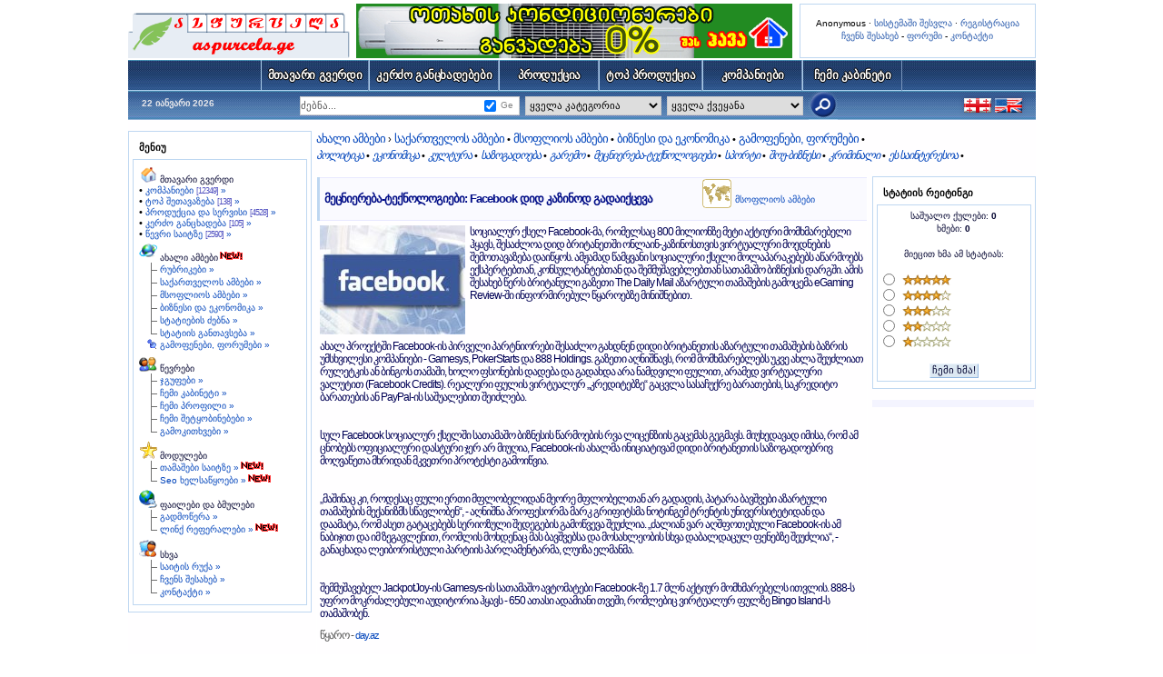

--- FILE ---
content_type: text/html; charset=UTF-8
request_url: https://www.aspurcela.ge/asp-News_-_file_-_article_-_sid_-_4094_-_mode_-_thread_-_order_-_0_-_thold_-_0.html
body_size: 10851
content:
<!DOCTYPE HTML PUBLIC "-//W3C//DTD HTML 4.01 Transitional//EN" "http://www.w3.org/TR/html4/loose.dtd">
<html lang="ka" dir="ltr">
<head>
<title> Facebook დიდ კაზინოდ გადაიქცევა &raquo;  მსოფლიოს ამბები &raquo; ახალი ამბები &raquo;</title>
<meta http-equiv="Content-Type" content="text/html; charset=UTF-8"/>
<meta http-equiv="Content-Language" content="ka"/>
<meta name="resource-type" content="document"/>
<meta name="distribution" content="global"/>
<meta name="author" content="aspurcela"/>
<meta name="copyright" content="Copyright (c) by aspurcela"/>
<meta name="keywords" content="Facebook დიდ კაზინოდ გადაიქცევა, ახალი ამბები,  მსოფლიოს ამბები, ბიზნესის სიახლეები, კომპანიების და პროდუქციის კატალოგი, პროდუქცია და სერვისი, ბიზნესი და ეკონომიკა, გამოფენები და ფორუმები, კერძო განცხადება, b2b, კომპანიები, ორგანიზაციები, თამაშები, გამოკითხვები"/>
<meta name="description" content="Facebook დიდ კაზინოდ გადაიქცევა - სოციალურ ქსელ Facebook-მა, რომელსაც 800 მილიონზე მეტი აქტიური მომხმარებელი ჰყავს, შესაძლოა დიდ ბრიტანეთში ონლაინ-კაზინოსთვის ვირტუალური მოედნების შემოთავაზება დაიწყოს. ამჟამად წამყვანი სოციალური ქსელი მოლაპარაკებებს აწარმოებს ექსპერტებთან, კონსულტანტებთან და შემმუშავებლებთან სათამაშო ბიზნესის - ახალი ამბები,  მსოფლიოს ამბები"/>
<meta name="robots" content="index, follow"/>
<meta name="revisit-after" content="1 days"/>
<meta name="rating" content="general"/>
<script type="text/javascript" src="includes/onload.js"></script>
<script type="text/javascript" src="includes/overlib.js"></script>
<script type="text/javascript" src="includes/overlib_hideform.js"></script>
<script type="text/javascript" src="includes/nukesentinel3.js"></script>
<!--[if IE]><script defer="defer" type="text/javascript" src="includes/embed_fix.js"></script><![endif]-->
<script type="text/javascript" src="includes/anti-spam.js"></script>
<!--[if lt IE 7]><script type="text/javascript" src="includes/pngfix.js"></script><![endif]-->
<script type="text/javascript" src="includes/js/jquery.min.js"></script>
<script type="text/javascript">var nuke_jq = jQuery.noConflict();</script>
<link rel="stylesheet" href="includes/lytebox/lytebox.css" type="text/css"/>
<script type="text/javascript" src="includes/lytebox/lytebox.js"></script>
<script type="text/javascript">
  var _gaq = _gaq || [];
  _gaq.push(['_setAccount', 'UA-19538206-2']);
  _gaq.push(['_trackPageview']);
  (function() {
    var ga = document.createElement('script'); ga.type = 'text/javascript'; ga.async = true;
    ga.src = ('https:' == document.location.protocol ? 'https://ssl' : 'http://www') + '.google-analytics.com/ga.js';
    var s = document.getElementsByTagName('script')[0]; s.parentNode.insertBefore(ga, s);
  })();
</script>
<script type="text/javascript" src="includes/ajax/prototype.js"></script>
<script async src="//pagead2.googlesyndication.com/pagead/js/adsbygoogle.js"></script>
<script>
  (adsbygoogle = window.adsbygoogle || []).push({
    google_ad_client: "ca-pub-6698514574037765",
    enable_page_level_ads: true
  });
</script>
<!--[if IE]><script type="text/javascript">womOn();</script><![endif]-->
<link rel="stylesheet" type="text/css" href="includes/myincludes/img_tools/img_zoom/img_zoom.css"/>
<script type="text/javascript" src="includes/myincludes/img_tools/img_zoom/img_zoom.js"></script>
<link rel="shortcut icon" href="favicon.ico" type="image/x-icon" />
<link rel="alternate" type="application/rss+xml" title="RSS aspurcela.ge &raquo; News" href="rss.php?feed=news">
<link rel="alternate" type="application/rss+xml" title="RSS aspurcela.ge &raquo; Forums" href="rss.php?feed=forums">
<link rel="alternate" type="application/rss+xml" title="RSS aspurcela.ge &raquo; Downloads" href="rss.php?feed=downloads">
<link rel="alternate" type="application/rss+xml" title="RSS aspurcela.ge &raquo; Web Links" href="rss.php?feed=weblinks">
<link rel="stylesheet" href="themes/aspurcela/style/style_m1.css" type="text/css"/>
<script type="text/javascript" src="includes/myincludes/js/geokbd3.js"></script>
<script type="text/javascript" src="includes/myincludes/js/scroller.js"></script>
</head>
<body>

<div id="hv-main" class="left-center-layout">

  <div id="header-wrap">
      <div id="hw-right"><br />Anonymous &middot; <a href="https://www.aspurcela.ge/asp-Your_Account.html">სისტემაში შესვლა</a> &middot; <a href="https://www.aspurcela.ge/asp-Your_Account_-_op_-_new_user.html" >რეგისტრაცია</a> <br /><a href="https://www.aspurcela.ge/asp-About_Us.html">ჩვენს შესახებ</a> - <a href="https://www.aspurcela.ge/asp-Forums.html">ფორუმი</a> - <a href="https://www.aspurcela.ge/asp-Feedback.html">კონტაქტი</a></div>
      <a id="hw-left" href="https://www.aspurcela.ge"><img src="themes/aspurcela/img/logo.gif" alt="aspurcela.ge" title="aspurcela.ge"/></a>
      <div id="hw-center"><a target="_blank" href="http://www.hava.ge/kondicireba-c-2.html"><img src="uploads/modAdvertising/air-conditioners-hava.gif" border="0" alt="კონდიციონერი, კონდიციონერები, კონდიცირება - ჰავა" title="კონდიციონერი, კონდიციონერები, კონდიცირება - ჰავა"/></a></div>
  </div>
  <div id="hv-body">
    <div id="contentrow">
<div id="main-menu-place">
</div>
<br />
      <div id="contentwrapper">
        <div id="contentcolumn-left">
<div class="newsmenu"><a class="newsmenu" href="asp-News.html">ახალი ამბები</a>&nbsp;&rsaquo; 
<a class="newsmenu" href="asp-News_-_new_topic_-_1.html">საქართველოს ამბები</a>&nbsp;&bull; 
<a class="newsmenu" href="asp-News_-_new_topic_-_2.html">მსოფლიოს ამბები</a>&nbsp;&bull; 
<a class="newsmenu" href="asp-News_-_new_topic_-_3.html">ბიზნესი და ეკონომიკა</a>&nbsp;&bull; 
<a class="newsmenu" href="asp-Trade_shows.html">გამოფენები, ფორუმები</a>&nbsp;&bull; 
<br /><a class="newsmenu" style="font-size:12px;font-style:italic;" href="asp-News_-_file_-_categories_-_op_-_newindex_-_catid_-_2.html">პოლიტიკა</a>&nbsp;&bull; 
<a class="newsmenu" style="font-size:12px;font-style:italic;" href="asp-News_-_file_-_categories_-_op_-_newindex_-_catid_-_3.html">ეკონომიკა</a>&nbsp;&bull; 
<a class="newsmenu" style="font-size:12px;font-style:italic;" href="asp-News_-_file_-_categories_-_op_-_newindex_-_catid_-_4.html">კულტურა</a>&nbsp;&bull; 
<a class="newsmenu" style="font-size:12px;font-style:italic;" href="asp-News_-_file_-_categories_-_op_-_newindex_-_catid_-_6.html">საზოგადოება</a>&nbsp;&bull; 
<a class="newsmenu" style="font-size:12px;font-style:italic;" href="asp-News_-_file_-_categories_-_op_-_newindex_-_catid_-_11.html">გარემო</a>&nbsp;&bull; 
<a class="newsmenu" style="font-size:12px;font-style:italic;" href="asp-News_-_file_-_categories_-_op_-_newindex_-_catid_-_10.html">მეცნიერება-ტექნოლოგიები</a>&nbsp;&bull; 
<a class="newsmenu" style="font-size:12px;font-style:italic;" href="asp-News_-_file_-_categories_-_op_-_newindex_-_catid_-_5.html">სპორტი</a>&nbsp;&bull; 
<a class="newsmenu" style="font-size:12px;font-style:italic;" href="asp-News_-_file_-_categories_-_op_-_newindex_-_catid_-_7.html">შოუ-ბიზნესი</a>&nbsp;&bull; 
<a class="newsmenu" style="font-size:12px;font-style:italic;" href="asp-News_-_file_-_categories_-_op_-_newindex_-_catid_-_8.html">კრიმინალი</a>&nbsp;&bull; 
<a class="newsmenu" style="font-size:12px;font-style:italic;" href="asp-News_-_file_-_categories_-_op_-_newindex_-_catid_-_9.html">ეს საინტერესოა</a>&nbsp;&bull; 
</div>
</td>
</tr><tr valign ="top"><td>

<!-- Center content Start-->
<div class="inner-wrap-news"><div class="inner-center-news"><div id="ajwait"></div>
<div class="tsh_container" style="border:1px solid #ffffff;">
<table class="newsrow" width="100%" cellspacing="0" cellpadding="0" border="0">
<tr>
<td class="nH1">&nbsp;</td><td class="nH2"><a href="asp-News_-_file_-_categories_-_op_-_newindex_-_catid_-_10.html"><font class="storycat">მეცნიერება-ტექნოლოგიები</font></a>: Facebook დიდ კაზინოდ გადაიქცევა&nbsp;</td><td class="nH3"><a href="asp-News_-_new_topic_-_2.html"><img src="images/topics/world_news.gif" border="0" alt="მსოფლიოს ამბები" /></a>&nbsp;</td><td class="nH4"> <a class="gensmallblue" href="asp-News_-_new_topic_-_2.html">მსოფლიოს ამბები</a>&nbsp;</td>
</tr>
<tr><td class="nC1" colspan="4">
 <img alt="" src="/uploads/modulenews/news_user_41/image/xxiii/facebook_01.jpg" style="float: left; width: 160px; height: 120px" />სოციალურ ქსელ Facebook-მა, რომელსაც 800 მილიონზე მეტი აქტიური მომხმარებელი ჰყავს, შესაძლოა დიდ ბრიტანეთში ონლაინ-კაზინოსთვის ვირტუალური მოედნების შემოთავაზება დაიწყოს. ამჟამად წამყვანი სოციალური ქსელი მოლაპარაკებებს აწარმოებს ექსპერტებთან, კონსულტანტებთან და შემმუშავებლებთან სათამაშო ბიზნესის დარგში. ამის შესახებ წერს ბრიტანული გაზეთი The Daily Mail აზარტული თამაშების გამოცემა eGaming Review-ში ინფორმირებულ წყაროებზე მინიშნებით.<br />
<br /><br /><br />ახალ პროექტში Facebook-ის პირველი პარტნიორები შესაძლო გახდნენ დიდი ბრიტანეთის აზარტული თამაშების ბაზრის უმსხვილესი კომპანიები - Gamesys, PokerStarts და 888 Holdings. გაზეთი აღნიშნავს, რომ მომხმარებლებს უკვე ახლა შეუძლიათ რულეტკის ან ბინგოს თამაში, ხოლო ფსონების დადება და გადახდა არა ნამდვილი ფულით, არამედ ვირტუალური ვალუტით (Facebook Credits). რეალური ფულის ვირტუალურ &bdquo;კრედიტებზე&ldquo; გაცვლა სასაჩუქრე ბარათების, საკრედიტო ბარათების ან PayPal-ის საშუალებით შეიძლება.<br />
<br />
<br />
სულ Facebook სოციალურ ქსელში სათამაშო ბიზნესის წარმოების რვა ლიცენზიის გაცემას გეგმავს. მიუხედავად იმისა, რომ ამ ცნობებს ოფიციალური დასტური ჯერ არ მიუღია, Facebook-ის ახალმა ინიციატივამ დიდი ბრიტანეთის საზოგადოებრივ მოღვაწეთა მხრიდან მკვეთრი პროტესტი გამოიწვია.<br />
<br />
<br />
&bdquo;მაშინაც კი, როდესაც ფული ერთი მფლობელიდან მეორე მფლობელთან არ გადადის, პატარა ბავშვები აზარტული თამაშების მექანიზმს სწავლობენ&ldquo;, - აღნიშნა პროფესორმა მარკ გრიფიტსმა ნოტინგემ ტრენტის უნივერსიტეტიდან და დაამატა, რომ ასეთ გატაცებებს სერიოზული შედეგების გამოწვევა შეუძლია. &bdquo;ძალიან ვარ აღშფოთებული Facebook-ის ამ ნაბიჯით და იმ ზეგავლენით, რომლის მოხდენაც მას ბავშვებსა და მოსახლეობის სხვა დაბალდაცულ ფენებზე შეუძლია&ldquo;, - განაცხადა ლეიბორისტული პარტიის პარლამენტარმა, ლუიზა ელმანმა.<br />
<br />
<br />
შემმუშავებელ JackpotJoy-ის Gamesys-ის სათამაშო ავტომატები Facebook-ზე 1.7 მლნ აქტიურ მომხმარებელს ითვლის. 888-ს უფრო მოკრძალებული აუდიტორია ჰყავს - 650 ათასი ადამიანი თვეში, რომლებიც ვირტუალურ ფულზე Bingo Island-ს თამაშობენ.
<div class="agency">წყარო - <span class="genblue"><a href="http://www.day.az" target="_blanck">day.az</a></span></div><div class="clear"></div>
<br /><div class="sharethis"><h6>გაუზიარე სხვებს: </h6>
<ul class="tablelist">
<li><a rel="nofollow" target="_blank" href="http://www.facebook.com/sharer.php?u=https://www.aspurcela.ge/asp-News_-_file_-_article_-_sid_-_4094.html"><img src="themes/aspurcela/images/sharethis/facebook-icon.gif" border="0" title="Share on facebook" alt="facebook icon"/>&nbsp;facebook</a></li>
<li><a rel="nofollow" target="_blank" href="http://twitter.com/home?status=https://www.aspurcela.ge/asp-News_-_file_-_article_-_sid_-_4094.html"><img src="themes/aspurcela/images/sharethis/twitter-icon.gif" border="0" title="Tweet It" alt="twitter icon"/>&nbsp;tweeter</a></li>
<li><a rel="nofollow" target="_blank" href="http://www.google.com/buzz/post?url=https://www.aspurcela.ge/asp-News_-_file_-_article_-_sid_-_4094.html"><img src="themes/aspurcela/images/sharethis/buzz-icon.gif" border="0" title="Buzz it!" alt="buzz icon!"/>&nbsp;buzz</a></li>
<li><a rel="nofollow" target="_blank" href="http://www.stumbleupon.com/submit?url=https://www.aspurcela.ge/asp-News_-_file_-_article_-_sid_-_4094.html"><img src="themes/aspurcela/images/sharethis/stumbleupon-icon.gif" border="0" title="Discovery Engine" alt="stumbleupon icon"/>&nbsp;stumbleupon</a></li>
<li><a rel="nofollow" target="_blank" href="http://www.myspace.com/Modules/PostTo/Pages/?u=https://www.aspurcela.ge/asp-News_-_file_-_article_-_sid_-_4094.html"><img src="themes/aspurcela/images/sharethis/myspace-icon.gif" border="0" title="Share on myspace" alt="myspace icon"/>&nbsp;myspace</a></li>
</ul>
</div>
<div style="font-size:10px;line-height:12px;width:96%;padding:2px;border:1px solid #8fadc9">https://www.aspurcela.ge/asp-News_-_file_-_article_-_sid_-_4094.html</div>
</td></tr>
<tr><td class="nF1" colspan="4">
<span class="datestyle10">განათავსა -  <span class="gensmallblue"><a class="gensmallblue" href="asp-Your_Account_-_op_-_userinfo_-_username_-_Drakula.html">Drakula</a> </span> | 06 დეკ. 2011, 19:43 |  </span><a class="gensmallblue" href="asp-News.html">ახალი ამბები &raquo;</a>
</td></tr>
<tr><td class="spacerow25" colspan="4">&nbsp;</td></tr>
</table>
<br /></div>
<a name="comments"></a>
<div class="newscommentnav">"<a href="asp-News_-_file_-_categories_-_op_-_newindex_-_catid_-_10.html"><font class="storycat">მეცნიერება-ტექნოლოგიები</font></a>: Facebook დიდ კაზინოდ გადაიქცევა" | <a class="gensmallblue" href="asp-Your_Account.html">შესვლა/რეგისტრაცია</a> | <strong>0</strong> კომენტარი<br />კომენტარზე პასუხს აგებს გამომგზავნი. საიტი არ არის პასუხისმგებელი მის შემცველობაზე.</div>
<div class="newscommentnav"><center><span class="gen">კომენტარების გაკეთება შეუძლიათ მხოლოდ დარეგისტრირებულ წევრებს, <a class="gensmallblue" href="asp-Your_Account_-_op_-_new_user.html">რეგისტრაცია</a></span></center></div>
<br /><center><a target="_blank" href="http://www.hava.ge/girs-gatbobis-sistemis-montaji-tqvens-binashi-ns-4.html"><img src="uploads/modAdvertising/havadiscount530.gif" alt="გათბობის სისტემის მონტაჟი თქვენს ბინაში" title="გათბობის სისტემის მონტაჟი თქვენს ბინაში" /></a></center>
<br /></div><div class="inner-right-news"><table class="blocktb">
    <tr>
      <td width="12" height="12"><img src="themes/aspurcela/images/block_01.gif" alt="" width="12" height="12" /></td>
      <td width="100%" height="12" style="background-image: url(themes/aspurcela/images/block_02.gif)"><img src="themes/aspurcela/images/spacer.gif" alt="" width="1" height="1" /></td>
      <td width="12"><img src="themes/aspurcela/images/block_03.gif" alt="" width="12" height="12" /></td>
    </tr>	
    <tr>
      <td width="12" class="brd_l" style="background-image: url(themes/aspurcela/images/block_04.gif)"><img src="themes/aspurcela/images/spacer.gif" alt="" width="1" height="1" /></td>
      <td class="blocktitle" >სტატიის რეიტინგი</td>
      <td width="12" class="brd_r"  style="background-image: url(themes/aspurcela/images/block_05.gif)"><img src="themes/aspurcela/images/spacer.gif" alt="" width="1" height="1" /></td>
    </tr>
    <tr>
      <td width="12" height="12"><img src="themes/aspurcela/images/block_06.gif" alt="" width="12" height="12" /></td>
      <td height="12" style="background-image: url(themes/aspurcela/images/block_07.gif)"><img src="themes/aspurcela/images/spacer.gif" alt="" width="1" height="1" /></td>
      <td width="12"><img src="themes/aspurcela/images/block_08.gif" alt="" width="12" height="12" /></td>
    </tr>
    <tr>
      <td width="12" class="brd_l" style="background-image: url(themes/aspurcela/images/block_09.gif)"><img src="themes/aspurcela/images/spacer.gif" alt="" width="1" height="1" /></td>
      <td ><div class="ratearticle"><center>საშუალო ქულები: <strong>0</strong><br />ხმები: <strong>0</strong></center><br /><form action="asp-News.html" method="post"><center>მიეცით ხმა ამ სტატიას:</center><br /><input type="hidden" name="sid" value="4094"/><input type="hidden" name="op" value="rate_article"/><input type="radio" name="score" value="5"/> <img src="images/articles/stars-5.gif" border="0" alt="საუკეთესო" title="საუკეთესო"/><br /><input type="radio" name="score" value="4"/> <img src="images/articles/stars-4.gif" border="0" alt="ძალიან კარგი" title="ძალიან კარგი"/><br /><input type="radio" name="score" value="3"/> <img src="images/articles/stars-3.gif" border="0" alt="კარგი" title="კარგი"/><br /><input type="radio" name="score" value="2"/> <img src="images/articles/stars-2.gif" border="0" alt="საშუალო" title="საშუალო"/><br /><input type="radio" name="score" value="1"/> <img src="images/articles/stars-1.gif" border="0" alt="ცუდი" title="ცუდი"/><br /><br /><center><input type="submit" class="button" value="ჩემი ხმა!"/></center></form></div></td>
      <td width="12" class="brd_r"  style="background-image: url(themes/aspurcela/images/block_10.gif)"><img src="themes/aspurcela/images/spacer.gif" alt="" width="1" height="1" /></td>
    </tr>
    <tr>
      <td width="12" height="12"><img src="themes/aspurcela/images/block_11.gif" alt="" width="12" height="12" /></td>
      <td height="12" style="background-image: url(themes/aspurcela/images/block_12.gif)"><img src="themes/aspurcela/images/spacer.gif" alt="" width="1" height="1" /></td>
      <td width="12"><img src="themes/aspurcela/images/block_13.gif" alt="" width="12" height="12" /></td>
    </tr>	
</table>
<br />			
<div class="reltopics"></div>
</div></div>        </div>
      </div>
        <div id="leftcolumn">
  <script type="text/javascript" language="JavaScript">
function sommaire_envoielistbox(page) {
    var reg= new RegExp('(_sommaire_targetblank)$','g');
    if (reg.test(page)) {
        page=page.replace(reg,"");
        window.open(page,'','menubar=yes,status=yes, location=yes, scrollbars=yes, resizable=yes');
    }else if (page!="select") {
            top.location.href=page;
    }
}
function sommaire_ouvre_popup(page,nom,option) {
    window.open(page,nom,option);
}
</script>
<table class="blocktb">
    <tr>
      <td width="12" height="12"><img src="themes/aspurcela/images/block_01.gif" alt="" width="12" height="12" /></td>
      <td width="100%" height="12" style="background-image: url(themes/aspurcela/images/block_02.gif)"><img src="themes/aspurcela/images/spacer.gif" alt="" width="1" height="1" /></td>
      <td width="12"><img src="themes/aspurcela/images/block_03.gif" alt="" width="12" height="12" /></td>
    </tr>	
    <tr>
      <td width="12" class="brd_l" style="background-image: url(themes/aspurcela/images/block_04.gif)"><img src="themes/aspurcela/images/spacer.gif" alt="" width="1" height="1" /></td>
      <td class="blocktitle" >მენიუ</td>
      <td width="12" class="brd_r"  style="background-image: url(themes/aspurcela/images/block_05.gif)"><img src="themes/aspurcela/images/spacer.gif" alt="" width="1" height="1" /></td>
    </tr>
    <tr>
      <td width="12" height="12"><img src="themes/aspurcela/images/block_06.gif" alt="" width="12" height="12" /></td>
      <td height="12" style="background-image: url(themes/aspurcela/images/block_07.gif)"><img src="themes/aspurcela/images/spacer.gif" alt="" width="1" height="1" /></td>
      <td width="12"><img src="themes/aspurcela/images/block_08.gif" alt="" width="12" height="12" /></td>
    </tr>
    <tr>
      <td width="12" class="brd_l" style="background-image: url(themes/aspurcela/images/block_09.gif)"><img src="themes/aspurcela/images/spacer.gif" alt="" width="1" height="1" /></td>
      <td ><table width="100%" border="0" cellspacing="0" cellpadding="0"><tr ><td  style="background-color:#ffffff;"><a href="https://www.aspurcela.ge" target="_blank"><img src="images/sommaire/icon_home.gif" border="0" alt="" /></a>&nbsp;<a href="https://www.aspurcela.ge" target="_blank" class="gensmall"><span class="gensmall">მთავარი გვერდი</span></a></td></tr>
<tr><td style="background-color:#ffffff;"><table width="100%" border="0" cellspacing="0" cellpadding="0"><tr><td>&bull;&nbsp;<a class="gensmallblue" href="https://www.aspurcela.ge/asp-Main_-_ge_-_on_-_p_-_index_-_sellers_x_-_1.html">კომპანიები&nbsp;<span class="tinygrey">[12349]</span>&nbsp;&raquo;</a></td></tr>
<tr><td>&bull;&nbsp;<a class="gensmallblue" href="https://www.aspurcela.ge/asp-Main_-_ge_-_on_-_p_-_index_-_seller_leads_x_-_1.html">ტოპ შეთავაზება&nbsp;<span class="tinygrey">[138]</span>&nbsp;&raquo;</a></td></tr>
<tr><td>&bull;&nbsp;<a class="gensmallblue" href="https://www.aspurcela.ge/asp-Main_-_ge_-_on_-_p_-_index_-_products_x_-_1.html">პროდუქცია და სერვისი&nbsp;<span class="tinygrey">[4528]</span>&nbsp;&raquo;</a></td></tr>
<tr><td>&bull;&nbsp;<a class="gensmallblue" href="https://www.aspurcela.ge/asp-Main_-_ge_-_on_-_p_-_index_-_consumer_x_-_1.html">კერძო განცხადება&nbsp;<span class="tinygrey">[105]</span>&nbsp;&raquo;</a></td></tr>
<tr><td>&bull;&nbsp;<a class="gensmallblue" href="https://www.aspurcela.ge/asp-Members_List.html">წევრი საიტზე&nbsp;<span class="tinygrey">[2590]</span>&nbsp;&raquo;</a></td></tr>
</table></td></tr><tr style="height:4px;background-color:#ffffff;"><td></td></tr><tr ><td  style="background-color:#ffffff;"><a href="https://www.aspurcela.ge/asp-News.html" target="_blank"><img src="images/sommaire/news.gif" border="0" alt="" /></a>&nbsp;<a href="https://www.aspurcela.ge/asp-News.html" target="_blank" class="gensmall"><span class="gensmall">ახალი ამბები<img src="images/sommaire/admin/new.gif" border="0" alt="New content !" title="New content !" /></span></a></td></tr>
<tr id="sommaire-1"><td style="background-color:#ffffff;"><table width="100%" border="0" cellspacing="0" cellpadding="0"><tr><td width="20" align="right"><img src="images/sommaire/categories/tree-T.gif" alt="" border="0" /></td><td>&nbsp;<a href="asp-Topics.html" class="gensmallblue" ><span class="gensmallblue">რუბრიკები &raquo;</span></a></td></tr>
<tr><td width="20" align="right"><img src="images/sommaire/categories/tree-T.gif" alt="" border="0" /></td><td>&nbsp;<a class="gensmallblue" href="https://www.aspurcela.ge/asp-News_-_new_topic_-_1.html">საქართველოს ამბები &raquo;</a></td></tr>
<tr><td width="20" align="right"><img src="images/sommaire/categories/tree-T.gif" alt="" border="0" /></td><td>&nbsp;<a class="gensmallblue" href="https://www.aspurcela.ge/asp-News_-_new_topic_-_2.html">მსოფლიოს ამბები &raquo;</a></td></tr>
<tr><td width="20" align="right"><img src="images/sommaire/categories/tree-T.gif" alt="" border="0" /></td><td>&nbsp;<a class="gensmallblue" href="https://www.aspurcela.ge/asp-News_-_new_topic_-_3.html">ბიზნესი და ეკონომიკა &raquo;</a></td></tr>
<tr><td width="20" align="right"><img src="images/sommaire/categories/tree-T.gif" alt="" border="0" /></td><td>&nbsp;<a href="asp-Search.html" class="gensmallblue" ><span class="gensmallblue">სტატიების ძებნა &raquo;</span></a></td></tr>
<tr><td width="20" align="right"><img src="images/sommaire/categories/tree-L.gif" alt="" border="0" /></td><td>&nbsp;<a href="asp-Submit_News.html" class="gensmallblue" ><span class="gensmallblue">სტატიის განთავსება &raquo;</span></a></td></tr>
<tr><td width="20" align="right"><img src="images/sommaire/categories/sticky.gif" alt="" border="0" /></td><td>&nbsp;<a href="asp-Trade_shows.html" class="gensmallblue" ><span class="gensmallblue">გამოფენები, ფორუმები &raquo;</span></a></td></tr>
</table></td></tr><tr style="height:4px;background-color:#ffffff;"><td></td></tr><tr ><td  style="background-color:#ffffff;"><a href="https://www.aspurcela.ge/asp-Members_List.html" target="_blank"><img src="images/sommaire/icon_community.gif" border="0" alt="" /></a>&nbsp;<a href="https://www.aspurcela.ge/asp-Members_List.html" target="_blank" class="gensmall"><span class="gensmall">წევრები</span></a></td></tr>
<tr id="sommaire-2"><td style="background-color:#ffffff;"><table width="100%" border="0" cellspacing="0" cellpadding="0"><tr><td width="20" align="right"><img src="images/sommaire/categories/tree-T.gif" alt="" border="0" /></td><td>&nbsp;<a href="asp-Groups.html" class="gensmallblue" ><span class="gensmallblue">ჯგუფები &raquo;</span></a></td></tr>
<tr><td width="20" align="right"><img src="images/sommaire/categories/tree-T.gif" alt="" border="0" /></td><td>&nbsp;<a href="asp-Your_Account.html" class="gensmallblue" ><span class="gensmallblue">ჩემი კაბინეტი &raquo;</span></a></td></tr>
<tr><td width="20" align="right"><img src="images/sommaire/categories/tree-T.gif" alt="" border="0" /></td><td>&nbsp;<a href="asp-Profile.html" class="gensmallblue" ><span class="gensmallblue">ჩემი პროფილი &raquo;</span></a></td></tr>
<tr><td width="20" align="right"><img src="images/sommaire/categories/tree-T.gif" alt="" border="0" /></td><td>&nbsp;<a href="asp-Private_Messages.html" class="gensmallblue" ><span class="gensmallblue">ჩემი შეტყობინებები &raquo;</span></a></td></tr>
<tr><td width="20" align="right"><img src="images/sommaire/categories/tree-L.gif" alt="" border="0" /></td><td>&nbsp;<a href="asp-Surveys.html" class="gensmallblue" ><span class="gensmallblue">გამოკითხვები &raquo;</span></a></td></tr>
</table></td></tr><tr style="height:4px;background-color:#ffffff;"><td></td></tr><tr ><td  style="background-color:#ffffff;"><img src="images/sommaire/favoritos.gif" border="0" alt="" />&nbsp;<span class="gensmall">მოდულები</span></td></tr>
<tr id="sommaire-3"><td style="background-color:#ffffff;"><table width="100%" border="0" cellspacing="0" cellpadding="0"><tr><td width="20" align="right"><img src="images/sommaire/categories/tree-T.gif" alt="" border="0" /></td><td>&nbsp;<a href="asp-Games.html" class="gensmallblue" ><span class="gensmallblue">თამაშები საიტზე &raquo;</span></a><img src="images/sommaire/admin/new.gif" border="0" alt="New content !" title="New content !" /></td></tr>
<tr><td width="20" align="right"><img src="images/sommaire/categories/tree-L.gif" alt="" border="0" /></td><td>&nbsp;<a href="asp-Seo_tools.html" class="gensmallblue" ><span class="gensmallblue">Seo ხელსაწყოები &raquo;</span></a><img src="images/sommaire/admin/new.gif" border="0" alt="New content !" title="New content !" /></td></tr>
</table></td></tr><tr style="height:4px;background-color:#ffffff;"><td></td></tr><tr ><td  style="background-color:#ffffff;"><img src="images/sommaire/som_downloads.gif" border="0" alt="" />&nbsp;<span class="gensmall">ფაილები და ბმულები</span></td></tr>
<tr id="sommaire-4"><td style="background-color:#ffffff;"><table width="100%" border="0" cellspacing="0" cellpadding="0"><tr><td width="20" align="right"><img src="images/sommaire/categories/tree-T.gif" alt="" border="0" /></td><td>&nbsp;<a href="asp-Downloads.html" class="gensmallblue" ><span class="gensmallblue">გადმოწერა &raquo;</span></a></td></tr>
<tr><td width="20" align="right"><img src="images/sommaire/categories/tree-L.gif" alt="" border="0" /></td><td>&nbsp;<a href="asp-Link_referral.html" class="gensmallblue" ><span class="gensmallblue">ლინქ რეფერალები &raquo;</span></a><img src="images/sommaire/admin/new.gif" border="0" alt="New content !" title="New content !" /></td></tr>
</table></td></tr><tr style="height:4px;background-color:#ffffff;"><td></td></tr><tr ><td  style="background-color:#ffffff;"><img src="images/sommaire/icon_members.gif" border="0" alt="" />&nbsp;<span class="gensmall">სხვა</span></td></tr>
<tr id="sommaire-5"><td style="background-color:#ffffff;"><table width="100%" border="0" cellspacing="0" cellpadding="0"><tr><td width="20" align="right"><img src="images/sommaire/categories/tree-T.gif" alt="" border="0" /></td><td>&nbsp;<a href="asp-Site_Map.html" class="gensmallblue" ><span class="gensmallblue">საიტის რუქა &raquo;</span></a></td></tr>
<tr><td width="20" align="right"><img src="images/sommaire/categories/tree-T.gif" alt="" border="0" /></td><td>&nbsp;<a href="asp-About_Us.html" class="gensmallblue" ><span class="gensmallblue">ჩვენს შესახებ &raquo;</span></a></td></tr>
<tr><td width="20" align="right"><img src="images/sommaire/categories/tree-L.gif" alt="" border="0" /></td><td>&nbsp;<a href="asp-Feedback.html" class="gensmallblue" ><span class="gensmallblue">კონტაქტი &raquo;</span></a></td></tr>
</table></td></tr><tr style="height:4px;background-color:#ffffff;"><td></td></tr></table></td>
      <td width="12" class="brd_r"  style="background-image: url(themes/aspurcela/images/block_10.gif)"><img src="themes/aspurcela/images/spacer.gif" alt="" width="1" height="1" /></td>
    </tr>
    <tr>
      <td width="12" height="12"><img src="themes/aspurcela/images/block_11.gif" alt="" width="12" height="12" /></td>
      <td height="12" style="background-image: url(themes/aspurcela/images/block_12.gif)"><img src="themes/aspurcela/images/spacer.gif" alt="" width="1" height="1" /></td>
      <td width="12"><img src="themes/aspurcela/images/block_13.gif" alt="" width="12" height="12" /></td>
    </tr>	
</table>
<br />        </div>
    </div>
<form name="frmsearch" id="frmsearch" method="post" action="asp-Main.html">
<a href="https://www.aspurcela.ge"><button type="button">მთავარი&nbsp;გვერდი</button></a><button type="submit" name="consumer_x" value="1">კერძო&nbsp;განცხადებები</button><button type="submit" name="products_x" value="1">პროდუქცია</button><button type="submit" name="seller_leads_x" value="1">ტოპ პროდუქცია</button><button type="submit" name="sellers_x" value="1">კომპანიები</button><a href="https://www.aspurcela.ge/asp-Your_Account.html"><button type="button">ჩემი&nbsp;კაბინეტი</button></a>
<ul id="searchpanel" class="ultable">
 <li class="datelang">22 იანვარი 2026 </li>
 <li class="searchnav"><input type="hidden" name="csearch" value=""/>
  <div class="search-block">
   <u><input type="checkbox" name="ge" id="ge" checked="checked" onclick="geoenglish(event,this.form.ge);"/><label for="main_ge">Ge</label></u>
   <span><input type="text" name="search" id="search" value="ძებნა..." onkeypress="geoenglish(event,this.form.ge);" onfocus="if(this.value=='ძებნა...')this.value='';" onblur="if(document.getElementById('frmCSearch')!=null)frmCSearch.search.value=this.value;if(this.value=='')this.value='ძებნა...';"/></span>
  </div>
 </li>
 <li>
  <select name="mCategoryID" id="mCategoryID"> <option value="0">ყველა კატეგორია</option><option value="1">ავტომობილები, მოტოტექნიკა</option><option value="2">ბიზნესი და ფინანსები, იურიდიული მომსახურება</option><option value="3">საყოფაცხოვრებო საქონელი</option><option value="4">კომპიუტერები, ინტერნეტი, პროგრამები</option><option value="5">ტელეკომუნიკაცია</option><option value="6">უძრავი ქონება</option><option value="7">მომსახურება</option><option value="8">ორგანიზაციები</option><option value="9">სავაჭრო ობიექტები</option><option value="10">მშენებლობა და მასალები</option><option value="11">განათება, ჭაღები </option><option value="12">ელექტრო მოწყობილობები</option><option value="13">მანქანა დანადგარები</option><option value="14">კვების ობიექტები</option><option value="15">კვების პროდუქტები</option><option value="16">სოფლის მეურნეობა</option><option value="17">სახლი და ბაღი</option><option value="18">ავეჯი</option><option value="19">ტანსაცმელი, ფეხსაცმელი, ჩანთები</option><option value="20">საჩუქრები</option><option value="21">სილამაზე და პარფიუმერია</option><option value="22">ბავშვები</option><option value="23">განათლება, მეცნიერება</option><option value="24">მედიცინა</option><option value="25">სპორტი და ტურიზმი</option><option value="26">დასვენება და გართობა</option><option value="27">კულტურა, რელიგია</option><option value="28">რეკლამა, მედია</option><option value="29">სკოლა და ოფისი</option><option value="30">სერვისის ინვენტარი</option><option value="31">ტრანსპორტი, ტრანსპორტირება, მგზავრობა</option><option value="32">ენერგეტიკა, მრეწველობა</option><option value="33">შეფუთვა</option><option value="34">დაცვა და უსაფრთხოება</option></select>
  <select name="mCountryID" id="mCountryID"><option value="0">ყველა ქვეყანა</option><option value="61">ავსტრალია</option><option value="1">ავსტრია</option><option value="51">ავღანეთი</option><option value="34">აზერბაიჯანი</option><option value="52">ალანდის კუნძულები</option><option value="31">ალბანეთი</option><option value="53">ალჟირი</option><option value="235">ამერიკის ვირჯინიის კუნძულები</option><option value="54">ამერიკის სამოა</option><option value="56">ანგვილა</option><option value="55">ანგოლა</option><option value="32">ანდორა</option><option value="57">ანტარქტიდა</option><option value="58">ანტიგუა და ბარბუდა</option><option value="232">არაბთა გაერთიანებული საემიროები</option><option value="59">არგენტინა</option><option value="60">არუბა</option><option value="101">აღმოსავლეთი ტიმორი</option><option value="50">აშშ</option><option value="173">ახალი ზელანდია</option><option value="172">ახალი კალედონია</option><option value="64">ბანგლადეში</option><option value="65">ბარბადოსი</option><option value="62">ბაჰამის კუნძულები</option><option value="63">ბაჰრეინი</option><option value="35">ბელარუსი</option><option value="2">ბელგია</option><option value="66">ბელიზი</option><option value="67">ბენინი</option><option value="68">ბერმუდის კუნძულები</option><option value="70">ბოლივია</option><option value="36">ბოსნია ჰერცოგოვინა</option><option value="71">ბოცვანა</option><option value="73">ბრაზილია</option><option value="75">ბრიტანეთის ვირჯინიის კუნძულები</option><option value="74">ბრიტანეთის ტერიტორიები ინდოეთის ოკეანეში</option><option value="76">ბრუნეი</option><option value="72">ბუვეს კუნძული</option><option value="3">ბულგარეთი</option><option value="77">ბურკინა ფასო</option><option value="78">ბურუნდი</option><option value="69">ბუტანი</option><option value="115">გაბონი</option><option value="126">გაიანა</option><option value="116">გამბია</option><option value="117">განა</option><option value="10">გერმანია</option><option value="121">გვადელუპე</option><option value="123">გვატემალა</option><option value="124">გვინეა</option><option value="125">გვინეა ბისაუ</option><option value="118">გიბრალტარი</option><option value="120">გრენადა</option><option value="119">გრენლანდია</option><option value="122">გუამი</option><option value="6">დანია</option><option value="241">დასავლეთი საჰარა</option><option value="27">დიდი ბრიტანეთი</option><option value="99">დომინიკა</option><option value="100">დომინიკის რესპუბლიკა</option><option value="103">ეგვიპტე</option><option value="107">ეთიოპია</option><option value="102">ეკვადორი</option><option value="105">ეკვატორული გვინეა</option><option value="104">ელ სალვადორი</option><option value="135">ერაყ-საუდის არაბეთის ნეიტრალური ზონა</option><option value="134">ერაყი</option><option value="106">ერიტრეა</option><option value="25">ესპანეთი</option><option value="7">ესტონეთი</option><option value="237">ვანუატუ</option><option value="49">ვატიკანი</option><option value="238">ვენესუელა</option><option value="239">ვიეტნამი</option><option value="243">ზამბია</option><option value="244">ზიმბაბვე</option><option value="229">თურქების და კაიკოსის კუნძულები</option><option value="30">თურქეთი</option><option value="228">თურქმენეთი</option><option value="138">იამაიკა</option><option value="139">იაპონია</option><option value="242">იემენი</option><option value="131">ინდოეთი</option><option value="132">ინდონეზია</option><option value="140">იორდანია</option><option value="133">ირანი</option><option value="13">ირლანდია</option><option value="38">ისლანდია</option><option value="136">ისრაელი</option><option value="14">იტალია</option><option value="82">კაბო ვერდე</option><option value="83">კაიმანის კუნძულები</option><option value="79">კამბოჯა</option><option value="80">კამერუნი</option><option value="81">კანადა</option><option value="142">კენია</option><option value="4">კვიპროსი</option><option value="143">კირიბატი</option><option value="90">კოლუმბია</option><option value="91">კომორის კუნძულები</option><option value="92">კონგო</option><option value="96">კონგოს დემოკრატიული რესპუბლიკა</option><option value="94">კოსტა-რიკა</option><option value="95">კუბა</option><option value="93">კუკის კუნძულები</option><option value="146">ლაოსი</option><option value="15">ლატვია</option><option value="148">ლესოთო</option><option value="147">ლიბანი</option><option value="149">ლიბერია</option><option value="150">ლიბია</option><option value="16">ლიტვა</option><option value="39">ლიხტენშტეინი</option><option value="17">ლუქსემბურგი</option><option value="152">მადაგასკარი</option><option value="160">მავრიკი</option><option value="159">მავრიტანია</option><option value="161">მაიოტა</option><option value="151">მაკაო</option><option value="29">მაკედონია</option><option value="153">მალავი</option><option value="154">მალაიზია</option><option value="155">მალდივის კუნძულები</option><option value="156">მალი</option><option value="18">მალტა</option><option value="165">მაროკო</option><option value="158">მარტინიკი</option><option value="157">მარშალის კუნძულები</option><option value="162">მექსიკა</option><option value="167">მიანმარი</option><option value="110">მიკრონეზიის ფედერაციული შტატები</option><option value="166">მოზამბიკი</option><option value="40">მოლდოვა</option><option value="41">მონაკო</option><option value="42">მონტენეგრო</option><option value="164">მონტსერატი</option><option value="163">მონღოლეთი</option><option value="233">მცირე კუნძულების შეერთებული შტატები</option><option value="168">ნამიბია</option><option value="169">ნაურუ</option><option value="170">ნეპალი</option><option value="175">ნიგერი</option><option value="176">ნიგერია</option><option value="171">ნიდერლანდების ანტილები</option><option value="174">ნიკარაგუა</option><option value="177">ნიუე</option><option value="43">ნორვეგია</option><option value="178">ნორფოლკის კუნძული</option><option value="181">ომანი</option><option value="182">პაკისტანი</option><option value="183">პალაუ</option><option value="184">პალესტინის ტერიტორიები</option><option value="185">პანამა</option><option value="186">პაპუა ახალი გვინეა</option><option value="187">პარაგვაი</option><option value="188">პერუ</option><option value="190">პიტკერნის კუნძულები</option><option value="20">პოლონეთი</option><option value="21">პორტუგალია</option><option value="191">პუერტო რიკო</option><option value="193">რეიუნიონი</option><option value="194">რუანდა</option><option value="22">რუმინეთი</option><option value="44">რუსეთი</option><option value="11">საბერძნეთი</option><option value="97">სადავო ტერიტორია</option><option value="200">სამოა</option><option value="209">სამხრეთ აფრიკის რესპუბლიკა</option><option value="210">სამხრეთ გეორგია და სამხრეთ სენდვიჩის კუნძულები</option><option value="211">სამხრეთ კორეა</option><option value="45">სან მარინო</option><option value="201">სან-ტომე და პრინსიპი</option><option value="202">საუდის არაბეთი</option><option value="9">საფრანგეთი</option><option value="112">საფრანგეთის გაიანა</option><option value="113">საფრანგეთის პოლინეზია</option><option value="37">საქართველო</option><option value="204">სეიშელის კუნძულები</option><option value="203">სენეგალი</option><option value="199">სენტ ვინსენტი</option><option value="196">სენტ კიტსი და ნევისი</option><option value="197">სენტ ლუსია</option><option value="198">სენტ პიერი და მიქელონი</option><option value="46">სერბეთი</option><option value="217">სვაზილენდი</option><option value="216">სვალბარდი და იან მაიენი</option><option value="205">სიერა ლეონე</option><option value="206">სინგაპური</option><option value="218">სირია</option><option value="23">სლოვაკეთი</option><option value="24">სლოვენია</option><option value="207">სოლომონის კუნძულები</option><option value="208">სომალი</option><option value="33">სომხეთი</option><option value="137">სპილოს ძვლის კუნძულები</option><option value="212">სპრატლის კუნძულები</option><option value="214">სუდანი</option><option value="215">სურინამი</option><option value="219">ტაივანი</option><option value="222">ტაილანდი</option><option value="221">ტანზანია</option><option value="220">ტაჯიკეთი</option><option value="223">ტოგო</option><option value="224">ტოკელაუ</option><option value="225">ტონგა</option><option value="226">ტრინიდადი და ტობაგო</option><option value="230">ტუვალუ</option><option value="227">ტუნისი</option><option value="231">უგანდა</option><option value="236">უზბეკეთი</option><option value="48">უკრაინა</option><option value="12">უნგრეთი</option><option value="240">უოლისი და ფუტუნა</option><option value="234">ურუგვაი</option><option value="109">ფარერის კუნძულები</option><option value="189">ფილიპინები</option><option value="8">ფინეთი</option><option value="111">ფიჯი</option><option value="108">ფოლკლენდის კუნძულები</option><option value="114">ფრანგული სამხრეთის ტერიტორიები</option><option value="89">ქოქოსის კუნძულები</option><option value="144">ქუვეითი</option><option value="141">ყაზახეთი</option><option value="192">ყატარი</option><option value="145">ყირგიზეთი</option><option value="26">შვედეთი</option><option value="47">შვეიცარია</option><option value="88">შობის კუნძული</option><option value="213">შრი ლანკა</option><option value="85">ჩადი</option><option value="5">ჩეხეთი</option><option value="86">ჩილე</option><option value="87">ჩინეთი</option><option value="179">ჩრდილოეთ კორეა</option><option value="180">ჩრდილოეთ მარიანას კუნძულები</option><option value="84">ცენტრალური აფრიკის რესპუბლიკა</option><option value="195">წმინდა ელენეს და დამოკიდებული ტერიტორიები</option><option value="28">ხორვატია</option><option value="98">ჯიბუტი</option><option value="127">ჰაიტი</option><option value="128">ჰერდი და მაკდონალდის კუნძულები</option><option value="19">ჰოლანდია</option><option value="130">ჰონგკონგი</option><option value="129">ჰონდურასი</option></select>
  <i><input type="submit" name="go" value=""/></i>
 </li>
 <li class="lang-flags"><a href="https://www.aspurcela.ge/en/modules.php?name=News&amp;sid=4094&amp;mode=thread&amp;order=0&amp;thold=0"><img src="images/language/flag-english.png" align="middle" border="0" alt="English" title="English"/></a> <a href="https://www.aspurcela.ge/modules.php?name=News&amp;sid=4094&amp;mode=thread&amp;order=0&amp;thold=0"><img src="images/language/flag-georgian.png" align="middle" border="0" alt="Georgian" title="Georgian"/></a> </li>
</ul>
</form>
    <div class="clearfix"></div>
    <div id="hv-footer">
<div class="footmsg">
<br /><span class="footmsg">
<span class="copyright">[ გვერდის გენერაცია: 0.05 წამი | გამოყენებული მახსოვრობა: 590.02 KB ]</span><br /><br />
</span>
</div><ul class="ultable ultable-footer">
 <li class="foot-nav">
  <a href="https://www.aspurcela.ge" >მთავარი&nbsp;გვერდი</a> |
  <a href="https://www.aspurcela.ge/asp-Main_-_consumer_x_-_1.html" >კერძო&nbsp;განცხადებები</a> |
  <a href="https://www.aspurcela.ge/asp-Main_-_products_x_-_1.html" >პროდუქცია</a> |
  <a href="https://www.aspurcela.ge/asp-Main_-_seller_leads_x_-_1.html" >ტოპ პროდუქცია</a> |
  <a href="https://www.aspurcela.ge/asp-Main_-_sellers_x_-_1.html" >კომპანიები</a> |
  <a href="https://www.aspurcela.ge/asp-Your_Account.html" >ჩემი&nbsp;კაბინეტი</a>
 </li>
 <li>
 </li>
 <li>
  <!-- TOP.GE COUNTER CODE --> <!--
  <script language="JavaScript" src="https://counter.top.ge/cgi-bin/cod?100+48601" type="text/javascript"></script>
  <noscript>
  <a target="_top" href="https://counter.top.ge/cgi-bin/showtop?48601">
  <img src="https://counter.top.ge/cgi-bin/count?ID:48601+JS:false" border="0" alt="TOP.GE" /></a>
  </noscript>
 --> <!-- / END OF COUNTER CODE -->
 </li>
</ul>
<div id="copy-right">
Copyright &copy; 2007-2009 www.aspurcela.ge. All rights reserved.
<a href="asp-Main_-_terms_of_use_-_true.html"> სარგებლობის წესი. </a>
<a href="asp-Main_-_privacy_policy_-_true.html"> შეთანხმების პოლისი. </a>
</div>
<div id="footscroller"><div><a href="https://www.aspurcela.ge/asp-Spambot_Killer.html" target="_blank"><b>Spambot Killer</b></a> | <a href="https://www.aspurcela.ge/asp-Site_Map.html" target="_blank"><b>Site Map</b></a><br /><br /><a href="rss.php?feed=news" target="_blank"><img border="0" src="images/powered/feed_20_news.png" width="94" height="15" alt="[News Feed]" title="News Feed"/></a> <a href="rss.php?feed=forums" target="_blank"><img border="0" src="images/powered/feed_20_forums.png" width="94" height="15" alt="[Forums Feed]" title="Forums Feed"/></a> <a href="rss.php?feed=downloads" target="_blank"><img border="0" src="images/powered/feed_20_down.png" width="94" height="15" alt="[Downloads Feed]" title="Downloads Feed"/></a> <a href="rss.php?feed=weblinks" target="_blank"><img border="0" src="images/powered/feed_20_links.png" width="94" height="15" alt="[Web Links Feed]" title="Web Links Feed"/></a> <br /><br /><center>All Rights Reserved.</center></div></div>
    </div>
  </div>
</div>
<div style="display:none" id="resizemod"></div><script language="JavaScript" type="text/javascript"><!--//
new pausescroller({object:"footscroller",hideOnstart:true,speed:1,slowdown:2,delay:0}) //--></script>

</body>
</html>

--- FILE ---
content_type: text/html; charset=utf-8
request_url: https://www.google.com/recaptcha/api2/aframe
body_size: 267
content:
<!DOCTYPE HTML><html><head><meta http-equiv="content-type" content="text/html; charset=UTF-8"></head><body><script nonce="0MYadXvRqYNbM61wZSY1aQ">/** Anti-fraud and anti-abuse applications only. See google.com/recaptcha */ try{var clients={'sodar':'https://pagead2.googlesyndication.com/pagead/sodar?'};window.addEventListener("message",function(a){try{if(a.source===window.parent){var b=JSON.parse(a.data);var c=clients[b['id']];if(c){var d=document.createElement('img');d.src=c+b['params']+'&rc='+(localStorage.getItem("rc::a")?sessionStorage.getItem("rc::b"):"");window.document.body.appendChild(d);sessionStorage.setItem("rc::e",parseInt(sessionStorage.getItem("rc::e")||0)+1);localStorage.setItem("rc::h",'1769081286252');}}}catch(b){}});window.parent.postMessage("_grecaptcha_ready", "*");}catch(b){}</script></body></html>